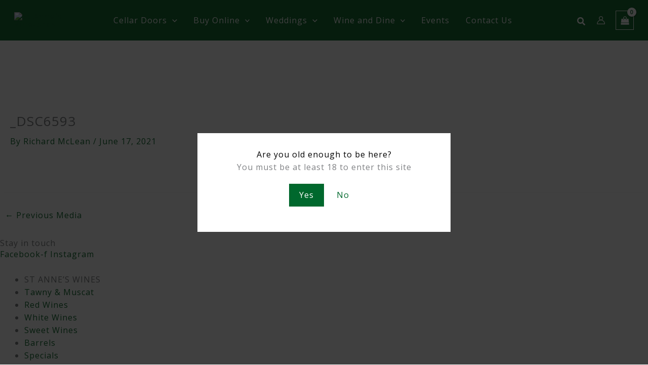

--- FILE ---
content_type: text/plain
request_url: https://www.google-analytics.com/j/collect?v=1&_v=j102&a=1771663640&t=pageview&_s=1&dl=https%3A%2F%2Fstanneswinery.com.au%2F%3Fattachment_id%3D54226&ul=en-us%40posix&dt=_DSC6593&sr=1280x720&vp=1280x720&_u=YEBAAEABAAAAACAAI~&jid=1502247926&gjid=1827398329&cid=1501800030.1768761667&tid=UA-77275061-1&_gid=1427124103.1768761667&_r=1&_slc=1&gtm=45He61e1n81N2ZNL9Jv850485667za200zd850485667&gcd=13l3l3l3l1l1&dma=0&tag_exp=103116026~103200004~104527906~104528501~104684208~104684211~105391253~115938466~115938468~116682876~117041588&z=268340064
body_size: -452
content:
2,cG-11BH6L87NH